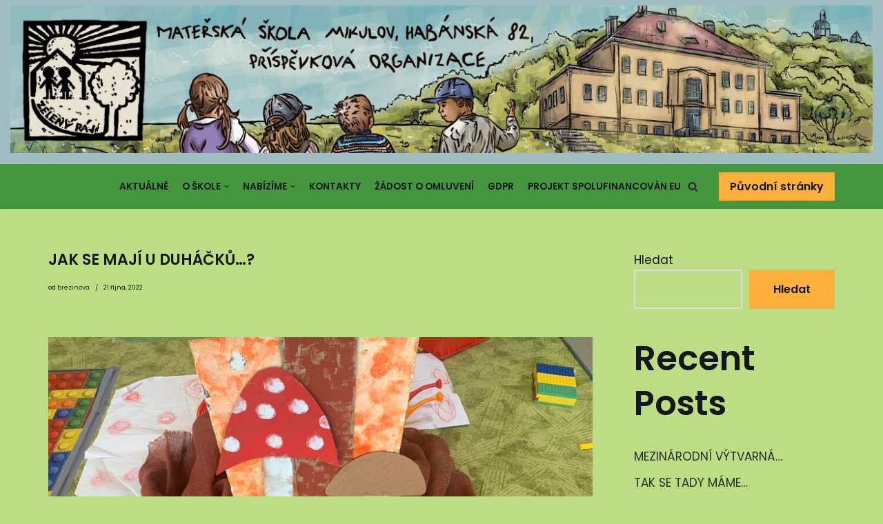

--- FILE ---
content_type: text/html; charset=UTF-8
request_url: https://mshabanska.cz/aktualne/jak-se-maji-u-duhacku-2/
body_size: 9076
content:
<!DOCTYPE html>
<html lang="cs">

<head>
	
	<meta charset="UTF-8">
	<meta name="viewport" content="width=device-width, initial-scale=1, minimum-scale=1">
	<link rel="profile" href="http://gmpg.org/xfn/11">
			<link rel="pingback" href="https://mshabanska.cz/xmlrpc.php">
		<title>JAK SE MAJÍ U DUHÁČKŮ…? &#8211; MŠ Habánská</title>
<meta name='robots' content='max-image-preview:large' />
<link rel='dns-prefetch' href='//fonts.googleapis.com' />
<link rel='dns-prefetch' href='//s.w.org' />
<link rel="alternate" type="application/rss+xml" title="MŠ Habánská &raquo; RSS zdroj" href="https://mshabanska.cz/feed/" />
<link rel="alternate" type="application/rss+xml" title="MŠ Habánská &raquo; RSS komentářů" href="https://mshabanska.cz/comments/feed/" />
<link rel="alternate" type="application/rss+xml" title="MŠ Habánská &raquo; RSS komentářů pro JAK SE MAJÍ U DUHÁČKŮ…?" href="https://mshabanska.cz/aktualne/jak-se-maji-u-duhacku-2/feed/" />
		<script type="text/javascript">
			window._wpemojiSettings = {"baseUrl":"https:\/\/s.w.org\/images\/core\/emoji\/13.1.0\/72x72\/","ext":".png","svgUrl":"https:\/\/s.w.org\/images\/core\/emoji\/13.1.0\/svg\/","svgExt":".svg","source":{"concatemoji":"https:\/\/mshabanska.cz\/wp-includes\/js\/wp-emoji-release.min.js?ver=5.8"}};
			!function(e,a,t){var n,r,o,i=a.createElement("canvas"),p=i.getContext&&i.getContext("2d");function s(e,t){var a=String.fromCharCode;p.clearRect(0,0,i.width,i.height),p.fillText(a.apply(this,e),0,0);e=i.toDataURL();return p.clearRect(0,0,i.width,i.height),p.fillText(a.apply(this,t),0,0),e===i.toDataURL()}function c(e){var t=a.createElement("script");t.src=e,t.defer=t.type="text/javascript",a.getElementsByTagName("head")[0].appendChild(t)}for(o=Array("flag","emoji"),t.supports={everything:!0,everythingExceptFlag:!0},r=0;r<o.length;r++)t.supports[o[r]]=function(e){if(!p||!p.fillText)return!1;switch(p.textBaseline="top",p.font="600 32px Arial",e){case"flag":return s([127987,65039,8205,9895,65039],[127987,65039,8203,9895,65039])?!1:!s([55356,56826,55356,56819],[55356,56826,8203,55356,56819])&&!s([55356,57332,56128,56423,56128,56418,56128,56421,56128,56430,56128,56423,56128,56447],[55356,57332,8203,56128,56423,8203,56128,56418,8203,56128,56421,8203,56128,56430,8203,56128,56423,8203,56128,56447]);case"emoji":return!s([10084,65039,8205,55357,56613],[10084,65039,8203,55357,56613])}return!1}(o[r]),t.supports.everything=t.supports.everything&&t.supports[o[r]],"flag"!==o[r]&&(t.supports.everythingExceptFlag=t.supports.everythingExceptFlag&&t.supports[o[r]]);t.supports.everythingExceptFlag=t.supports.everythingExceptFlag&&!t.supports.flag,t.DOMReady=!1,t.readyCallback=function(){t.DOMReady=!0},t.supports.everything||(n=function(){t.readyCallback()},a.addEventListener?(a.addEventListener("DOMContentLoaded",n,!1),e.addEventListener("load",n,!1)):(e.attachEvent("onload",n),a.attachEvent("onreadystatechange",function(){"complete"===a.readyState&&t.readyCallback()})),(n=t.source||{}).concatemoji?c(n.concatemoji):n.wpemoji&&n.twemoji&&(c(n.twemoji),c(n.wpemoji)))}(window,document,window._wpemojiSettings);
		</script>
		<style type="text/css">
img.wp-smiley,
img.emoji {
	display: inline !important;
	border: none !important;
	box-shadow: none !important;
	height: 1em !important;
	width: 1em !important;
	margin: 0 .07em !important;
	vertical-align: -0.1em !important;
	background: none !important;
	padding: 0 !important;
}
</style>
	<link rel='stylesheet' id='wp-block-library-css'  href='https://mshabanska.cz/wp-includes/css/dist/block-library/style.min.css?ver=5.8' type='text/css' media='all' />
<link rel='stylesheet' id='neve-style-css'  href='https://mshabanska.cz/wp-content/themes/neve/style-main-new.min.css?ver=3.1.4' type='text/css' media='all' />
<style id='neve-style-inline-css' type='text/css'>
.nv-meta-list li.meta:not(:last-child):after { content:"/" }
 :root{ --container: 748px;--postWidth:100%; --primaryBtnBg: var(--nv-secondary-accent); --secondaryBtnBg: var(--nv-primary-accent); --primaryBtnHoverBg: var(--nv-secondary-accent); --secondaryBtnHoverBg: var(--nv-primary-accent); --primaryBtnColor: var(--nv-text-color); --secondaryBtnColor: var(--nv-text-dark-bg); --primaryBtnHoverColor: var(--nv-text-color); --secondaryBtnHoverColor: var(--nv-text-dark-bg);--primaryBtnBorderRadius:0;--secondaryBtnBorderRadius:0;--btnPadding:16px 35px;--primaryBtnPadding:16px 35px;--secondaryBtnPadding:16px 35px; --btnFs: 14px; --btnLineHeight: 1.6em; --bodyFontFamily: Poppins; --bodyFontSize: 15px; --bodyLineHeight: 1.6em; --bodyLetterSpacing: 0px; --bodyFontWeight: 400; --bodyTextTransform: none; --headingsFontFamily: Poppins; --h1FontSize: 39px; --h1FontWeight: 600; --h1LineHeight: 1.2em; --h1LetterSpacing: 0px; --h1TextTransform: none; --h2FontSize: 30px; --h2FontWeight: 600; --h2LineHeight: 1.3em; --h2LetterSpacing: 0px; --h2TextTransform: none; --h3FontSize: 20px; --h3FontWeight: 600; --h3LineHeight: 1.3em; --h3LetterSpacing: 0px; --h3TextTransform: none; --h4FontSize: 16px; --h4FontWeight: 600; --h4LineHeight: 1.3em; --h4LetterSpacing: 0px; --h4TextTransform: none; --h5FontSize: 14px; --h5FontWeight: 600; --h5LineHeight: 1.3em; --h5LetterSpacing: 0px; --h5TextTransform: none; --h6FontSize: 14px; --h6FontWeight: 600; --h6LineHeight: 1.3em; --h6LetterSpacing: 0px; --h6TextTransform: none;--formFieldBorderWidth:2px;--formFieldBorderRadius:3px; --formFieldBgColor: var(--nv-site-bg); --formFieldBorderColor: #dddddd; --formFieldColor: var(--nv-text-color);--formFieldPadding:10px 12px; } .has-neve-button-color-color{ color: var(--nv-secondary-accent)!important; } .has-neve-button-color-background-color{ background-color: var(--nv-secondary-accent)!important; } .single-post-container .alignfull > [class*="__inner-container"], .single-post-container .alignwide > [class*="__inner-container"]{ max-width:718px } .nv-meta-list{ --avatarSize: 20px; } .single .nv-meta-list{ --avatarSize: 20px; } .nv-post-cover{ --height: 250px;--padding:40px 15px;--justify: flex-start; --textAlign: left; --vAlign: center; } .nv-post-cover .nv-title-meta-wrap, .nv-page-title-wrap, .entry-header{ --textAlign: left; } .nv-is-boxed.nv-title-meta-wrap{ --padding:40px 15px; --bgColor: var(--nv-dark-bg); } .nv-overlay{ --opacity: 50; --blendMode: normal; } .nv-is-boxed.nv-comments-wrap{ --padding:20px; } .nv-is-boxed.comment-respond{ --padding:20px; } .global-styled{ --bgColor: var(--nv-site-bg); } .header-top{ --rowBWidth:0px; --rowBColor: var(--nv-light-bg); --color: var(--nv-text-color); --overlayColor: #819cff;--bgImage:none;--bgPosition:50% 50%;;--bgOverlayOpacity:0.5; } .header-main{ --rowBColor: var(--nv-light-bg); --color: var(--nv-text-color); --bgColor: #45943e; } .header-bottom{ --rowBColor: var(--nv-light-bg); --color: var(--nv-text-color); --bgColor: var(--nv-site-bg); } .header-menu-sidebar-bg{ --justify: flex-start; --textAlign: left;--flexG: 1; --color: var(--nv-text-color); --bgColor: var(--nv-site-bg); } .header-menu-sidebar{ width: 360px; } .builder-item--nav-icon,.header-menu-sidebar .close-sidebar-panel .navbar-toggle{ --color: var(--nv-text-color);--borderRadius:3px;--borderWidth:0; } .builder-item--nav-icon{ --padding:10px 15px 10px 15px;;--margin:0; } .builder-item--primary-menu{ --color: var(--nv-text-color); --hoverColor: var(--nv-secondary-accent); --activeColor: var(--nv-text-color); --spacing: 20px; --height: 25px;--padding:0;--margin:0; --fontSize: 1em; --lineHeight: 1.6em; --letterSpacing: 0px; --fontWeight: 600; --textTransform: uppercase; --iconSize: 1em; } .hfg-is-group.has-primary-menu .inherit-ff{ --inheritedFW: 600; } .builder-item--button_base{ --padding:8px 12px;--margin:0; } .builder-item--custom_html{ --padding:0;--margin:0; --fontSize: 1em; --lineHeight: 1.6; --letterSpacing: 0px; --fontWeight: 500; --textTransform: none; --iconSize: 1em; --textAlign: left;--justify: flex-start; } .builder-item--header_search{ --height: 45px;--formFieldBorderWidth:2px;--formFieldBorderRadius:2px; --formFieldBorderColor: var(--nv-primary-accent); --formFieldColor: var(--nv-primary-accent);--padding:0;--margin:0; } .builder-item--header_search_responsive{ --iconSize: 15px; --color: var(--nv-primary-accent); --hoverColor: var(--nv-dark-bg); --formFieldFontSize: 14px;--formFieldBorderWidth:1px;--formFieldBorderRadius:2px; --formFieldBorderColor: var(--nv-primary-accent); --formFieldColor: var(--nv-primary-accent); --height: 40px;--padding:0 10px;--margin:0; } .footer-top-inner .row{ grid-template-columns:1fr 1fr 1fr; --vAlign: flex-start; } .footer-top{ --rowBColor: var(--nv-light-bg); --color: var(--nv-text-color); --bgColor: var(--nv-site-bg); } .footer-bottom-inner .row{ grid-template-columns:1fr 1fr 1fr; --vAlign: flex-start; } .footer-bottom{ --rowBColor: var(--nv-light-bg); --color: var(--nv-primary-accent); --bgColor: var(--nv-site-bg); } .item--inner.builder-item--footer_copyright{ --color: var(--nv-primary-accent); } .builder-item--footer_copyright{ --padding:0;--margin:0; --fontSize: 1em; --lineHeight: 1.6; --letterSpacing: 0px; --fontWeight: 500; --textTransform: none; --iconSize: 1em; --textAlign: center;--justify: center; } @media(min-width: 576px){ :root{ --container: 992px;--postWidth:100%;--btnPadding:16px 35px;--primaryBtnPadding:16px 35px;--secondaryBtnPadding:16px 35px; --btnFs: 14px; --btnLineHeight: 1.6em; --bodyFontSize: 16px; --bodyLineHeight: 1.6em; --bodyLetterSpacing: 0px; --h1FontSize: 55px; --h1LineHeight: 1.3em; --h1LetterSpacing: 0px; --h2FontSize: 35px; --h2LineHeight: 1.3em; --h2LetterSpacing: 0px; --h3FontSize: 20px; --h3LineHeight: 1.3em; --h3LetterSpacing: 0px; --h4FontSize: 16px; --h4LineHeight: 1.3em; --h4LetterSpacing: 0px; --h5FontSize: 14px; --h5LineHeight: 1.3em; --h5LetterSpacing: 0px; --h6FontSize: 14px; --h6LineHeight: 1.3em; --h6LetterSpacing: 0px; } .single-post-container .alignfull > [class*="__inner-container"], .single-post-container .alignwide > [class*="__inner-container"]{ max-width:962px } .nv-meta-list{ --avatarSize: 20px; } .single .nv-meta-list{ --avatarSize: 20px; } .nv-post-cover{ --height: 320px;--padding:60px 30px;--justify: flex-start; --textAlign: left; --vAlign: center; } .nv-post-cover .nv-title-meta-wrap, .nv-page-title-wrap, .entry-header{ --textAlign: left; } .nv-is-boxed.nv-title-meta-wrap{ --padding:60px 30px; } .nv-is-boxed.nv-comments-wrap{ --padding:30px; } .nv-is-boxed.comment-respond{ --padding:30px; } .header-top{ --rowBWidth:0px; } .header-menu-sidebar-bg{ --justify: flex-start; --textAlign: left;--flexG: 1; } .header-menu-sidebar{ width: 360px; } .builder-item--nav-icon{ --padding:10px 15px;--margin:0; } .builder-item--primary-menu{ --spacing: 20px; --height: 25px;--padding:0;--margin:0; --fontSize: 1em; --lineHeight: 1.6em; --letterSpacing: 0px; --iconSize: 1em; } .builder-item--button_base{ --padding:8px 12px;--margin:0; } .builder-item--custom_html{ --padding:0;--margin:0; --fontSize: 1em; --lineHeight: 1.6; --letterSpacing: 0px; --iconSize: 1em; --textAlign: left;--justify: flex-start; } .builder-item--header_search{ --height: 40px;--formFieldBorderWidth:1px;--formFieldBorderRadius:2px;--padding:0;--margin:0; } .builder-item--header_search_responsive{ --formFieldFontSize: 14px;--formFieldBorderWidth:1px;--formFieldBorderRadius:2px; --height: 40px;--padding:0 10px;--margin:0; } .builder-item--footer_copyright{ --padding:0;--margin:0; --fontSize: 1em; --lineHeight: 1.6; --letterSpacing: 0px; --iconSize: 1em; --textAlign: center;--justify: center; } }@media(min-width: 960px){ :root{ --container: 1170px;--postWidth:100%;--btnPadding:16px 35px;--primaryBtnPadding:16px 35px;--secondaryBtnPadding:16px 35px; --btnFs: 16px; --btnLineHeight: 1.6em; --bodyFontSize: 17px; --bodyLineHeight: 1.7em; --bodyLetterSpacing: 0px; --h1FontSize: 70px; --h1LineHeight: 1.3em; --h1LetterSpacing: 0px; --h2FontSize: 50px; --h2LineHeight: 1.3em; --h2LetterSpacing: 0px; --h3FontSize: 24px; --h3LineHeight: 1.3em; --h3LetterSpacing: 0px; --h4FontSize: 20px; --h4LineHeight: 1.3em; --h4LetterSpacing: 0px; --h5FontSize: 16px; --h5LineHeight: 1.3em; --h5LetterSpacing: 0px; --h6FontSize: 16px; --h6LineHeight: 1.3em; --h6LetterSpacing: 0px; } body:not(.single):not(.archive):not(.blog):not(.search):not(.error404) .neve-main > .container .col, body.post-type-archive-course .neve-main > .container .col, body.post-type-archive-llms_membership .neve-main > .container .col{ max-width: 100%; } body:not(.single):not(.archive):not(.blog):not(.search):not(.error404) .nv-sidebar-wrap, body.post-type-archive-course .nv-sidebar-wrap, body.post-type-archive-llms_membership .nv-sidebar-wrap{ max-width: 0%; } .neve-main > .archive-container .nv-index-posts.col{ max-width: 100%; } .neve-main > .archive-container .nv-sidebar-wrap{ max-width: 0%; } .neve-main > .single-post-container .nv-single-post-wrap.col{ max-width: 70%; } .single-post-container .alignfull > [class*="__inner-container"], .single-post-container .alignwide > [class*="__inner-container"]{ max-width:789px } .container-fluid.single-post-container .alignfull > [class*="__inner-container"], .container-fluid.single-post-container .alignwide > [class*="__inner-container"]{ max-width:calc(70% + 15px) } .neve-main > .single-post-container .nv-sidebar-wrap{ max-width: 30%; } .nv-meta-list{ --avatarSize: 20px; } .single .nv-meta-list{ --avatarSize: 20px; } .single h1.entry-title{ --fontSize: 22px; } .single .nv-meta-list li{ --fontSize: 9px; --lineHeight: 0.5em; } .nv-post-cover{ --height: 400px;--padding:60px 40px;--justify: flex-start; --textAlign: left; --vAlign: center; } .nv-post-cover .nv-title-meta-wrap, .nv-page-title-wrap, .entry-header{ --textAlign: left; } .nv-is-boxed.nv-title-meta-wrap{ --padding:60px 40px; } .nv-is-boxed.nv-comments-wrap{ --padding:40px; } .nv-is-boxed.comment-respond{ --padding:40px; } .header-top{ --rowBWidth:0px; } .header-menu-sidebar-bg{ --justify: flex-start; --textAlign: left;--flexG: 1; } .header-menu-sidebar{ width: 360px; } .builder-item--nav-icon{ --padding:10px 15px;--margin:0; } .builder-item--primary-menu{ --spacing: 20px; --height: 25px;--padding:0;--margin:0; --fontSize: 0.8em; --lineHeight: 1.6em; --letterSpacing: 0px; --iconSize: 0.8em; } .builder-item--button_base{ --padding:8px 16px;--margin:0; } .builder-item--custom_html{ --padding:0;--margin:0; --fontSize: 1em; --lineHeight: 1.6; --letterSpacing: 0px; --iconSize: 1em; --textAlign: left;--justify: flex-start; } .builder-item--header_search{ --height: 40px;--formFieldBorderWidth:1px;--formFieldBorderRadius:2px;--padding:0;--margin:0; } .builder-item--header_search_responsive{ --formFieldFontSize: 27px;--formFieldBorderWidth:4px;--formFieldBorderRadius:2px; --height: 58px;--padding:0 10px;--margin:0; } .builder-item--footer_copyright{ --padding:0;--margin:0; --fontSize: 1em; --lineHeight: 1.6; --letterSpacing: 0px; --iconSize: 1em; --textAlign: center;--justify: center; } }:root{--nv-primary-accent:#2b2b2b;--nv-secondary-accent:#fcaf3b;--nv-site-bg:#bcdd84;--nv-light-bg:#ededed;--nv-dark-bg:#14171c;--nv-text-color:#14171c;--nv-text-dark-bg:#ffffff;--nv-c-1:#77b978;--nv-c-2:#f37262;--nv-fallback-ff:Arial, Helvetica, sans-serif;}
</style>
<link rel='stylesheet' id='neve-google-font-poppins-css'  href='//fonts.googleapis.com/css?family=Poppins%3A400%2C600%2C500&#038;display=swap&#038;subset=latin-ext&#038;ver=3.1.4' type='text/css' media='all' />
<link rel="https://api.w.org/" href="https://mshabanska.cz/wp-json/" /><link rel="alternate" type="application/json" href="https://mshabanska.cz/wp-json/wp/v2/posts/4684" /><link rel="EditURI" type="application/rsd+xml" title="RSD" href="https://mshabanska.cz/xmlrpc.php?rsd" />
<link rel="wlwmanifest" type="application/wlwmanifest+xml" href="https://mshabanska.cz/wp-includes/wlwmanifest.xml" /> 
<meta name="generator" content="WordPress 5.8" />
<link rel="canonical" href="https://mshabanska.cz/aktualne/jak-se-maji-u-duhacku-2/" />
<link rel='shortlink' href='https://mshabanska.cz/?p=4684' />
<link rel="alternate" type="application/json+oembed" href="https://mshabanska.cz/wp-json/oembed/1.0/embed?url=https%3A%2F%2Fmshabanska.cz%2Faktualne%2Fjak-se-maji-u-duhacku-2%2F" />
<link rel="alternate" type="text/xml+oembed" href="https://mshabanska.cz/wp-json/oembed/1.0/embed?url=https%3A%2F%2Fmshabanska.cz%2Faktualne%2Fjak-se-maji-u-duhacku-2%2F&#038;format=xml" />
<link rel="icon" href="https://mshabanska.cz/wp-content/uploads/2022/02/logoMS.png" sizes="32x32" />
<link rel="icon" href="https://mshabanska.cz/wp-content/uploads/2022/02/logoMS.png" sizes="192x192" />
<link rel="apple-touch-icon" href="https://mshabanska.cz/wp-content/uploads/2022/02/logoMS.png" />
<meta name="msapplication-TileImage" content="https://mshabanska.cz/wp-content/uploads/2022/02/logoMS.png" />

	</head>

<body  class="post-template-default single single-post postid-4684 single-format-standard wp-custom-logo  nv-blog-default nv-sidebar-right menu_sidebar_slide_left" id="neve_body"  >
<div class="wrapper">
	
	<header class="header" role="banner" next-page-hide>
		<a class="neve-skip-link show-on-focus" href="#content" >
			Přeskočit na obsah		</a>
		<div id="header-grid"  class="hfg_header site-header">
	<div class="header--row header-top hide-on-mobile hide-on-tablet layout-fullwidth header--row"
	data-row-id="top" data-show-on="desktop">

	<div
		class="header--row-inner header-top-inner">
		<div class="container">
			<div
				class="row row--wrapper"
				data-section="hfg_header_layout_top" >
				<div class="hfg-slot left"><div class="builder-item desktop-left"><div class="item--inner builder-item--custom_html"
		data-section="custom_html"
		data-item-id="custom_html">
	<div class="nv-html-content"> 	<p><img class="wp-image size-full alignnone" src="https://mshabanska.cz/wp-content/uploads/2022/02/Skolka-scaled.jpeg" alt="" width="2560" height="438" /></p>
</div>
	</div>

</div></div><div class="hfg-slot right"></div>							</div>
		</div>
	</div>
</div>


<nav class="header--row header-main hide-on-mobile hide-on-tablet layout-full-contained nv-navbar header--row"
	data-row-id="main" data-show-on="desktop">

	<div
		class="header--row-inner header-main-inner">
		<div class="container">
			<div
				class="row row--wrapper"
				data-section="hfg_header_layout_main" >
				<div class="hfg-slot left"></div><div class="hfg-slot right"><div class="builder-item has-nav hfg-is-group has-primary-menu"><div class="item--inner builder-item--primary-menu has_menu"
		data-section="header_menu_primary"
		data-item-id="primary-menu">
	<div class="nv-nav-wrap">
	<div role="navigation" class="style-plain nav-menu-primary"
			aria-label="Hlavní menu">

		<ul id="nv-primary-navigation-main" class="primary-menu-ul nav-ul"><li id="menu-item-52" class="menu-item menu-item-type-taxonomy menu-item-object-category current-post-ancestor current-menu-parent current-post-parent menu-item-52"><a href="https://mshabanska.cz/category/aktualne/">Aktuálně</a></li>
<li id="menu-item-105" class="menu-item menu-item-type-post_type menu-item-object-page menu-item-has-children menu-item-105"><a href="https://mshabanska.cz/o-skole/"><span class="menu-item-title-wrap dd-title">O škole</span><div  class="caret-wrap 2"><span class="caret"><svg xmlns="http://www.w3.org/2000/svg" viewBox="0 0 448 512"><path d="M207.029 381.476L12.686 187.132c-9.373-9.373-9.373-24.569 0-33.941l22.667-22.667c9.357-9.357 24.522-9.375 33.901-.04L224 284.505l154.745-154.021c9.379-9.335 24.544-9.317 33.901.04l22.667 22.667c9.373 9.373 9.373 24.569 0 33.941L240.971 381.476c-9.373 9.372-24.569 9.372-33.942 0z"/></svg></span></div></a>
<ul class="sub-menu">
	<li id="menu-item-147" class="menu-item menu-item-type-post_type menu-item-object-page menu-item-has-children menu-item-147"><a href="https://mshabanska.cz/skolni-vzdelavaci-program-2/"><span class="menu-item-title-wrap dd-title">Školní vzdělávací program</span><div  class="caret-wrap 3"><span class="caret"><svg xmlns="http://www.w3.org/2000/svg" viewBox="0 0 448 512"><path d="M207.029 381.476L12.686 187.132c-9.373-9.373-9.373-24.569 0-33.941l22.667-22.667c9.357-9.357 24.522-9.375 33.901-.04L224 284.505l154.745-154.021c9.379-9.335 24.544-9.317 33.901.04l22.667 22.667c9.373 9.373 9.373 24.569 0 33.941L240.971 381.476c-9.373 9.372-24.569 9.372-33.942 0z"/></svg></span></div></a>
	<ul class="sub-menu">
		<li id="menu-item-146" class="menu-item menu-item-type-post_type menu-item-object-page menu-item-146"><a href="https://mshabanska.cz/skolni-vzdelavaci-program/">ŠVP</a></li>
		<li id="menu-item-145" class="menu-item menu-item-type-post_type menu-item-object-page menu-item-145"><a href="https://mshabanska.cz/priloha-svp/">Příloha ŠVP</a></li>
	</ul>
</li>
	<li id="menu-item-169" class="menu-item menu-item-type-post_type menu-item-object-page menu-item-169"><a href="https://mshabanska.cz/skolni-rad/">Školní řád</a></li>
	<li id="menu-item-187" class="menu-item menu-item-type-post_type menu-item-object-page menu-item-187"><a href="https://mshabanska.cz/organizace-dne/">Organizace dne</a></li>
	<li id="menu-item-184" class="menu-item menu-item-type-post_type menu-item-object-page menu-item-184"><a href="https://mshabanska.cz/stravne/">Stravné</a></li>
	<li id="menu-item-185" class="menu-item menu-item-type-post_type menu-item-object-page menu-item-185"><a href="https://mshabanska.cz/skolne/">Školné</a></li>
	<li id="menu-item-186" class="menu-item menu-item-type-post_type menu-item-object-page menu-item-186"><a href="https://mshabanska.cz/vyrocni-zprava-o-cinnosti-skoly-2020-2021/">Výroční zpráva o činnosti školy 2020/2021</a></li>
	<li id="menu-item-183" class="menu-item menu-item-type-post_type menu-item-object-page menu-item-183"><a href="https://mshabanska.cz/vlastni-hodnoceni-skoly-2020-2021/">Vlastní hodnocení školy 2020/2021</a></li>
</ul>
</li>
<li id="menu-item-207" class="menu-item menu-item-type-post_type menu-item-object-page menu-item-has-children menu-item-207"><a href="https://mshabanska.cz/nabizime/"><span class="menu-item-title-wrap dd-title">Nabízíme</span><div  class="caret-wrap 12"><span class="caret"><svg xmlns="http://www.w3.org/2000/svg" viewBox="0 0 448 512"><path d="M207.029 381.476L12.686 187.132c-9.373-9.373-9.373-24.569 0-33.941l22.667-22.667c9.357-9.357 24.522-9.375 33.901-.04L224 284.505l154.745-154.021c9.379-9.335 24.544-9.317 33.901.04l22.667 22.667c9.373 9.373 9.373 24.569 0 33.941L240.971 381.476c-9.373 9.372-24.569 9.372-33.942 0z"/></svg></span></div></a>
<ul class="sub-menu">
	<li id="menu-item-215" class="menu-item menu-item-type-post_type menu-item-object-page menu-item-215"><a href="https://mshabanska.cz/jidelnicek/">Jídelníček</a></li>
	<li id="menu-item-206" class="menu-item menu-item-type-post_type menu-item-object-page menu-item-has-children menu-item-206"><a href="https://mshabanska.cz/skolni-casopis-myspulinek/"><span class="menu-item-title-wrap dd-title">Školní časopis</span><div  class="caret-wrap 14"><span class="caret"><svg xmlns="http://www.w3.org/2000/svg" viewBox="0 0 448 512"><path d="M207.029 381.476L12.686 187.132c-9.373-9.373-9.373-24.569 0-33.941l22.667-22.667c9.357-9.357 24.522-9.375 33.901-.04L224 284.505l154.745-154.021c9.379-9.335 24.544-9.317 33.901.04l22.667 22.667c9.373 9.373 9.373 24.569 0 33.941L240.971 381.476c-9.373 9.372-24.569 9.372-33.942 0z"/></svg></span></div></a>
	<ul class="sub-menu">
		<li id="menu-item-271" class="menu-item menu-item-type-post_type menu-item-object-page menu-item-has-children menu-item-271"><a href="https://mshabanska.cz/starsi-rocniky-casopisu/"><span class="menu-item-title-wrap dd-title">Starší ročníky časopisu</span><div  class="caret-wrap 15"><span class="caret"><svg xmlns="http://www.w3.org/2000/svg" viewBox="0 0 448 512"><path d="M207.029 381.476L12.686 187.132c-9.373-9.373-9.373-24.569 0-33.941l22.667-22.667c9.357-9.357 24.522-9.375 33.901-.04L224 284.505l154.745-154.021c9.379-9.335 24.544-9.317 33.901.04l22.667 22.667c9.373 9.373 9.373 24.569 0 33.941L240.971 381.476c-9.373 9.372-24.569 9.372-33.942 0z"/></svg></span></div></a>
		<ul class="sub-menu">
			<li id="menu-item-403" class="menu-item menu-item-type-post_type menu-item-object-page menu-item-403"><a href="https://mshabanska.cz/rocnik-2020-2021/">Ročník 2020/2021</a></li>
			<li id="menu-item-402" class="menu-item menu-item-type-post_type menu-item-object-page menu-item-402"><a href="https://mshabanska.cz/rocnik-2019-2020/">Ročník 2019/2020</a></li>
			<li id="menu-item-270" class="menu-item menu-item-type-post_type menu-item-object-page menu-item-270"><a href="https://mshabanska.cz/rocnik-2018-2019/">Ročník 2018/2019</a></li>
		</ul>
</li>
	</ul>
</li>
	<li id="menu-item-214" class="menu-item menu-item-type-post_type menu-item-object-page menu-item-214"><a href="https://mshabanska.cz/dalsi-aktivity/">Další aktivity</a></li>
</ul>
</li>
<li id="menu-item-119" class="menu-item menu-item-type-post_type menu-item-object-page menu-item-119"><a href="https://mshabanska.cz/kontakty/">Kontakty</a></li>
<li id="menu-item-114" class="menu-item menu-item-type-post_type menu-item-object-page menu-item-114"><a href="https://mshabanska.cz/zadost-o-omluveni/">Žádost o omluvení</a></li>
<li id="menu-item-104" class="menu-item menu-item-type-post_type menu-item-object-page menu-item-104"><a href="https://mshabanska.cz/gdpr/">GDPR</a></li>
<li id="menu-item-110" class="menu-item menu-item-type-post_type menu-item-object-page menu-item-110"><a href="https://mshabanska.cz/projekt-spolufinancovan-eu/">Projekt spolufinancován EU</a></li>
</ul>	</div>
</div>

	</div>

<div class="item--inner builder-item--header_search_responsive"
		data-section="header_search_responsive"
		data-item-id="header_search_responsive">
	<div class="nv-search-icon-component" >
	<div  class="menu-item-nav-search canvas">
		<a aria-label="Hledat" href="#" role="button" class="nv-icon nv-search" >
				<svg width="15" height="15" viewBox="0 0 1792 1792" xmlns="http://www.w3.org/2000/svg"><path d="M1216 832q0-185-131.5-316.5t-316.5-131.5-316.5 131.5-131.5 316.5 131.5 316.5 316.5 131.5 316.5-131.5 131.5-316.5zm512 832q0 52-38 90t-90 38q-54 0-90-38l-343-342q-179 124-399 124-143 0-273.5-55.5t-225-150-150-225-55.5-273.5 55.5-273.5 150-225 225-150 273.5-55.5 273.5 55.5 225 150 150 225 55.5 273.5q0 220-124 399l343 343q37 37 37 90z"/></svg>
			</a>		<div class="nv-nav-search" aria-label="search">
			<div class="form-wrap container responsive-search">
				
<form role="search"
	method="get"
	class="search-form"
	action="https://mshabanska.cz/">
	<label>
		<span class="screen-reader-text">Vyhledat ...</span>
	</label>
	<input type="search"
		class="search-field"
		aria-label="Hledat"
		placeholder="Vyhledat ..."
		value=""
		name="s"/>
	<button type="submit"
			class="search-submit"
			aria-label="Hledat">
		<span class="nv-search-icon-wrap">
			<div role="button" class="nv-icon nv-search" >
				<svg width="15" height="15" viewBox="0 0 1792 1792" xmlns="http://www.w3.org/2000/svg"><path d="M1216 832q0-185-131.5-316.5t-316.5-131.5-316.5 131.5-131.5 316.5 131.5 316.5 316.5 131.5 316.5-131.5 131.5-316.5zm512 832q0 52-38 90t-90 38q-54 0-90-38l-343-342q-179 124-399 124-143 0-273.5-55.5t-225-150-150-225-55.5-273.5 55.5-273.5 150-225 225-150 273.5-55.5 273.5 55.5 225 150 150 225 55.5 273.5q0 220-124 399l343 343q37 37 37 90z"/></svg>
			</div>		</span>
	</button>
	</form>
			</div>
							<div class="close-container container responsive-search">
					<button  class="close-responsive-search" aria-label="Zavřít"
												>
						<svg width="50" height="50" viewBox="0 0 20 20" fill="#555555"><path d="M14.95 6.46L11.41 10l3.54 3.54l-1.41 1.41L10 11.42l-3.53 3.53l-1.42-1.42L8.58 10L5.05 6.47l1.42-1.42L10 8.58l3.54-3.53z"/><rect/></svg>
					</button>
				</div>
					</div>
	</div>
</div>
	</div>

<div class="item--inner builder-item--button_base"
		data-section="header_button"
		data-item-id="button_base">
	<div class="component-wrap"><a href="https://mshabanska.cz/DO2021/index.html" class="button button-primary">Původní stránky</a></div>	</div>

</div></div>							</div>
		</div>
	</div>
</nav>

<div class="header--row header-top hide-on-desktop layout-fullwidth header--row"
	data-row-id="top" data-show-on="mobile">

	<div
		class="header--row-inner header-top-inner">
		<div class="container">
			<div
				class="row row--wrapper"
				data-section="hfg_header_layout_top" >
				<div class="hfg-slot left"><div class="builder-item tablet-left mobile-left"><div class="item--inner builder-item--custom_html"
		data-section="custom_html"
		data-item-id="custom_html">
	<div class="nv-html-content"> 	<p><img class="wp-image size-full alignnone" src="https://mshabanska.cz/wp-content/uploads/2022/02/Skolka-scaled.jpeg" alt="" width="2560" height="438" /></p>
</div>
	</div>

</div></div><div class="hfg-slot right"></div>							</div>
		</div>
	</div>
</div>


<nav class="header--row header-main hide-on-desktop layout-full-contained nv-navbar header--row"
	data-row-id="main" data-show-on="mobile">

	<div
		class="header--row-inner header-main-inner">
		<div class="container">
			<div
				class="row row--wrapper"
				data-section="hfg_header_layout_main" >
				<div class="hfg-slot left"></div><div class="hfg-slot right"><div class="builder-item tablet-left mobile-left hfg-is-group"><div class="item--inner builder-item--nav-icon"
		data-section="header_menu_icon"
		data-item-id="nav-icon">
	<div class="menu-mobile-toggle item-button navbar-toggle-wrapper">
	<button type="button" class="navbar-toggle"
			value="Navigační menu"
					aria-label="Navigační menu ">
		<span class="nav-toggle-label">Menu</span>		<span class="bars">
			<span class="icon-bar"></span>
			<span class="icon-bar"></span>
			<span class="icon-bar"></span>
		</span>
		<span class="screen-reader-text">Navigační menu</span>
	</button>
</div> <!--.navbar-toggle-wrapper-->


	</div>

<div class="item--inner builder-item--button_base"
		data-section="header_button"
		data-item-id="button_base">
	<div class="component-wrap"><a href="https://mshabanska.cz/DO2021/index.html" class="button button-primary">Původní stránky</a></div>	</div>

</div></div>							</div>
		</div>
	</div>
</nav>

<div
		id="header-menu-sidebar" class="header-menu-sidebar menu-sidebar-panel slide_left"
		data-row-id="sidebar">
	<div id="header-menu-sidebar-bg" class="header-menu-sidebar-bg">
		<div class="close-sidebar-panel navbar-toggle-wrapper">
			<button type="button" class="navbar-toggle active" 					value="Navigační menu"
					aria-label="Navigační menu ">
				<span class="bars">
					<span class="icon-bar"></span>
					<span class="icon-bar"></span>
					<span class="icon-bar"></span>
				</span>
				<span class="screen-reader-text">
				Navigační menu					</span>
			</button>
		</div>
		<div id="header-menu-sidebar-inner" class="header-menu-sidebar-inner ">
						<div class="builder-item desktop-left tablet-left mobile-left"><div class="item--inner builder-item--header_search"
		data-section="header_search"
		data-item-id="header_search">
	<div class="component-wrap search-field">
	<div class="widget widget-search"  style="padding: 0;margin: 8px 2px;"  >
		
<form role="search"
	method="get"
	class="search-form"
	action="https://mshabanska.cz/">
	<label>
		<span class="screen-reader-text">Vyhledat ...</span>
	</label>
	<input type="search"
		class="search-field"
		aria-label="Hledat"
		placeholder="Vyhledat ..."
		value=""
		name="s"/>
	<button type="submit"
			class="search-submit"
			aria-label="Hledat">
		<span class="nv-search-icon-wrap">
			<div role="button" class="nv-icon nv-search" >
				<svg width="15" height="15" viewBox="0 0 1792 1792" xmlns="http://www.w3.org/2000/svg"><path d="M1216 832q0-185-131.5-316.5t-316.5-131.5-316.5 131.5-131.5 316.5 131.5 316.5 316.5 131.5 316.5-131.5 131.5-316.5zm512 832q0 52-38 90t-90 38q-54 0-90-38l-343-342q-179 124-399 124-143 0-273.5-55.5t-225-150-150-225-55.5-273.5 55.5-273.5 150-225 225-150 273.5-55.5 273.5 55.5 225 150 150 225 55.5 273.5q0 220-124 399l343 343q37 37 37 90z"/></svg>
			</div>		</span>
	</button>
	</form>
	</div>
</div>
	</div>

</div><div class="builder-item has-nav"><div class="item--inner builder-item--primary-menu has_menu"
		data-section="header_menu_primary"
		data-item-id="primary-menu">
	<div class="nv-nav-wrap">
	<div role="navigation" class="style-plain nav-menu-primary"
			aria-label="Hlavní menu">

		<ul id="nv-primary-navigation-sidebar" class="primary-menu-ul nav-ul"><li class="menu-item menu-item-type-taxonomy menu-item-object-category current-post-ancestor current-menu-parent current-post-parent menu-item-52"><a href="https://mshabanska.cz/category/aktualne/">Aktuálně</a></li>
<li class="menu-item menu-item-type-post_type menu-item-object-page menu-item-has-children menu-item-105"><a href="https://mshabanska.cz/o-skole/"><span class="menu-item-title-wrap dd-title">O škole</span><div tabindex="0" class="caret-wrap 2"><span class="caret"><svg xmlns="http://www.w3.org/2000/svg" viewBox="0 0 448 512"><path d="M207.029 381.476L12.686 187.132c-9.373-9.373-9.373-24.569 0-33.941l22.667-22.667c9.357-9.357 24.522-9.375 33.901-.04L224 284.505l154.745-154.021c9.379-9.335 24.544-9.317 33.901.04l22.667 22.667c9.373 9.373 9.373 24.569 0 33.941L240.971 381.476c-9.373 9.372-24.569 9.372-33.942 0z"/></svg></span></div></a>
<ul class="sub-menu">
	<li class="menu-item menu-item-type-post_type menu-item-object-page menu-item-has-children menu-item-147"><a href="https://mshabanska.cz/skolni-vzdelavaci-program-2/"><span class="menu-item-title-wrap dd-title">Školní vzdělávací program</span><div tabindex="0" class="caret-wrap 3"><span class="caret"><svg xmlns="http://www.w3.org/2000/svg" viewBox="0 0 448 512"><path d="M207.029 381.476L12.686 187.132c-9.373-9.373-9.373-24.569 0-33.941l22.667-22.667c9.357-9.357 24.522-9.375 33.901-.04L224 284.505l154.745-154.021c9.379-9.335 24.544-9.317 33.901.04l22.667 22.667c9.373 9.373 9.373 24.569 0 33.941L240.971 381.476c-9.373 9.372-24.569 9.372-33.942 0z"/></svg></span></div></a>
	<ul class="sub-menu">
		<li class="menu-item menu-item-type-post_type menu-item-object-page menu-item-146"><a href="https://mshabanska.cz/skolni-vzdelavaci-program/">ŠVP</a></li>
		<li class="menu-item menu-item-type-post_type menu-item-object-page menu-item-145"><a href="https://mshabanska.cz/priloha-svp/">Příloha ŠVP</a></li>
	</ul>
</li>
	<li class="menu-item menu-item-type-post_type menu-item-object-page menu-item-169"><a href="https://mshabanska.cz/skolni-rad/">Školní řád</a></li>
	<li class="menu-item menu-item-type-post_type menu-item-object-page menu-item-187"><a href="https://mshabanska.cz/organizace-dne/">Organizace dne</a></li>
	<li class="menu-item menu-item-type-post_type menu-item-object-page menu-item-184"><a href="https://mshabanska.cz/stravne/">Stravné</a></li>
	<li class="menu-item menu-item-type-post_type menu-item-object-page menu-item-185"><a href="https://mshabanska.cz/skolne/">Školné</a></li>
	<li class="menu-item menu-item-type-post_type menu-item-object-page menu-item-186"><a href="https://mshabanska.cz/vyrocni-zprava-o-cinnosti-skoly-2020-2021/">Výroční zpráva o činnosti školy 2020/2021</a></li>
	<li class="menu-item menu-item-type-post_type menu-item-object-page menu-item-183"><a href="https://mshabanska.cz/vlastni-hodnoceni-skoly-2020-2021/">Vlastní hodnocení školy 2020/2021</a></li>
</ul>
</li>
<li class="menu-item menu-item-type-post_type menu-item-object-page menu-item-has-children menu-item-207"><a href="https://mshabanska.cz/nabizime/"><span class="menu-item-title-wrap dd-title">Nabízíme</span><div tabindex="0" class="caret-wrap 12"><span class="caret"><svg xmlns="http://www.w3.org/2000/svg" viewBox="0 0 448 512"><path d="M207.029 381.476L12.686 187.132c-9.373-9.373-9.373-24.569 0-33.941l22.667-22.667c9.357-9.357 24.522-9.375 33.901-.04L224 284.505l154.745-154.021c9.379-9.335 24.544-9.317 33.901.04l22.667 22.667c9.373 9.373 9.373 24.569 0 33.941L240.971 381.476c-9.373 9.372-24.569 9.372-33.942 0z"/></svg></span></div></a>
<ul class="sub-menu">
	<li class="menu-item menu-item-type-post_type menu-item-object-page menu-item-215"><a href="https://mshabanska.cz/jidelnicek/">Jídelníček</a></li>
	<li class="menu-item menu-item-type-post_type menu-item-object-page menu-item-has-children menu-item-206"><a href="https://mshabanska.cz/skolni-casopis-myspulinek/"><span class="menu-item-title-wrap dd-title">Školní časopis</span><div tabindex="0" class="caret-wrap 14"><span class="caret"><svg xmlns="http://www.w3.org/2000/svg" viewBox="0 0 448 512"><path d="M207.029 381.476L12.686 187.132c-9.373-9.373-9.373-24.569 0-33.941l22.667-22.667c9.357-9.357 24.522-9.375 33.901-.04L224 284.505l154.745-154.021c9.379-9.335 24.544-9.317 33.901.04l22.667 22.667c9.373 9.373 9.373 24.569 0 33.941L240.971 381.476c-9.373 9.372-24.569 9.372-33.942 0z"/></svg></span></div></a>
	<ul class="sub-menu">
		<li class="menu-item menu-item-type-post_type menu-item-object-page menu-item-has-children menu-item-271"><a href="https://mshabanska.cz/starsi-rocniky-casopisu/"><span class="menu-item-title-wrap dd-title">Starší ročníky časopisu</span><div tabindex="0" class="caret-wrap 15"><span class="caret"><svg xmlns="http://www.w3.org/2000/svg" viewBox="0 0 448 512"><path d="M207.029 381.476L12.686 187.132c-9.373-9.373-9.373-24.569 0-33.941l22.667-22.667c9.357-9.357 24.522-9.375 33.901-.04L224 284.505l154.745-154.021c9.379-9.335 24.544-9.317 33.901.04l22.667 22.667c9.373 9.373 9.373 24.569 0 33.941L240.971 381.476c-9.373 9.372-24.569 9.372-33.942 0z"/></svg></span></div></a>
		<ul class="sub-menu">
			<li class="menu-item menu-item-type-post_type menu-item-object-page menu-item-403"><a href="https://mshabanska.cz/rocnik-2020-2021/">Ročník 2020/2021</a></li>
			<li class="menu-item menu-item-type-post_type menu-item-object-page menu-item-402"><a href="https://mshabanska.cz/rocnik-2019-2020/">Ročník 2019/2020</a></li>
			<li class="menu-item menu-item-type-post_type menu-item-object-page menu-item-270"><a href="https://mshabanska.cz/rocnik-2018-2019/">Ročník 2018/2019</a></li>
		</ul>
</li>
	</ul>
</li>
	<li class="menu-item menu-item-type-post_type menu-item-object-page menu-item-214"><a href="https://mshabanska.cz/dalsi-aktivity/">Další aktivity</a></li>
</ul>
</li>
<li class="menu-item menu-item-type-post_type menu-item-object-page menu-item-119"><a href="https://mshabanska.cz/kontakty/">Kontakty</a></li>
<li class="menu-item menu-item-type-post_type menu-item-object-page menu-item-114"><a href="https://mshabanska.cz/zadost-o-omluveni/">Žádost o omluvení</a></li>
<li class="menu-item menu-item-type-post_type menu-item-object-page menu-item-104"><a href="https://mshabanska.cz/gdpr/">GDPR</a></li>
<li class="menu-item menu-item-type-post_type menu-item-object-page menu-item-110"><a href="https://mshabanska.cz/projekt-spolufinancovan-eu/">Projekt spolufinancován EU</a></li>
</ul>	</div>
</div>

	</div>

</div>					</div>
	</div>
</div>
<div class="header-menu-sidebar-overlay hfg-ov"></div>
</div>
	</header>

	

	
	<main id="content" class="neve-main" role="main">

	<div class="container single-post-container">
		<div class="row">
						<article id="post-4684"
					class="nv-single-post-wrap col post-4684 post type-post status-publish format-standard has-post-thumbnail hentry category-aktualne">
				<div class="entry-header" ><div class="nv-title-meta-wrap"><h1 class="title entry-title">JAK SE MAJÍ U DUHÁČKŮ…?</h1><ul class="nv-meta-list"><li  class="meta author vcard"><span class="author-name fn">od <a href="https://mshabanska.cz/author/brezinova/" title="Příspěvky od brezinova" rel="author">brezinova</a></span></li><li class="meta date posted-on"><time class="entry-date published" datetime="2022-10-21T04:42:17+00:00" content="2022-10-21">21 října, 2022</time><time class="updated" datetime="2022-10-25T05:23:54+00:00">25 října, 2022</time></li></ul></div></div><div class="nv-thumb-wrap"><img width="930" height="620" src="https://mshabanska.cz/wp-content/uploads/2022/10/DFED1FFD-BAE4-4E14-9961-09618D030149-930x620.jpeg" class="skip-lazy wp-post-image" alt="" loading="lazy" /></div><div class="nv-content-wrap entry-content">
<p>…hrají si, zpívají, povídají si o lese a co se děje v sadě i na zahrádce… rádi staví bunkry a dinopark…</p>



<p>…na svačku si mlsají , starají se o Kulíška a Roušku a mají se famfárově…</p>



<figure class="wp-block-image size-large"><img loading="lazy" width="1024" height="768" src="https://mshabanska.cz/wp-content/uploads/2022/10/F7D78A2E-A6DB-4BFD-A2E1-A0794593D2E3-1024x768.jpeg" alt="" class="wp-image-4685" srcset="https://mshabanska.cz/wp-content/uploads/2022/10/F7D78A2E-A6DB-4BFD-A2E1-A0794593D2E3-1024x768.jpeg 1024w, https://mshabanska.cz/wp-content/uploads/2022/10/F7D78A2E-A6DB-4BFD-A2E1-A0794593D2E3-300x225.jpeg 300w, https://mshabanska.cz/wp-content/uploads/2022/10/F7D78A2E-A6DB-4BFD-A2E1-A0794593D2E3-768x576.jpeg 768w, https://mshabanska.cz/wp-content/uploads/2022/10/F7D78A2E-A6DB-4BFD-A2E1-A0794593D2E3-1536x1152.jpeg 1536w, https://mshabanska.cz/wp-content/uploads/2022/10/F7D78A2E-A6DB-4BFD-A2E1-A0794593D2E3-2048x1536.jpeg 2048w" sizes="(max-width: 1024px) 100vw, 1024px" /></figure>



<figure class="wp-block-gallery columns-3 is-cropped"><ul class="blocks-gallery-grid"><li class="blocks-gallery-item"><figure><img loading="lazy" width="1024" height="768" src="https://mshabanska.cz/wp-content/uploads/2022/10/CFC916B2-2200-4F98-8851-439E450212A8-1024x768.jpeg" alt="" data-id="4686" data-full-url="https://mshabanska.cz/wp-content/uploads/2022/10/CFC916B2-2200-4F98-8851-439E450212A8-scaled.jpeg" data-link="https://mshabanska.cz/?attachment_id=4686" class="wp-image-4686" srcset="https://mshabanska.cz/wp-content/uploads/2022/10/CFC916B2-2200-4F98-8851-439E450212A8-1024x768.jpeg 1024w, https://mshabanska.cz/wp-content/uploads/2022/10/CFC916B2-2200-4F98-8851-439E450212A8-300x225.jpeg 300w, https://mshabanska.cz/wp-content/uploads/2022/10/CFC916B2-2200-4F98-8851-439E450212A8-768x576.jpeg 768w, https://mshabanska.cz/wp-content/uploads/2022/10/CFC916B2-2200-4F98-8851-439E450212A8-1536x1152.jpeg 1536w, https://mshabanska.cz/wp-content/uploads/2022/10/CFC916B2-2200-4F98-8851-439E450212A8-2048x1536.jpeg 2048w" sizes="(max-width: 1024px) 100vw, 1024px" /></figure></li><li class="blocks-gallery-item"><figure><img loading="lazy" width="1024" height="768" src="https://mshabanska.cz/wp-content/uploads/2022/10/78E8A8C2-FDC7-4BA1-A196-89286DBEC888-1024x768.jpeg" alt="" data-id="4687" data-full-url="https://mshabanska.cz/wp-content/uploads/2022/10/78E8A8C2-FDC7-4BA1-A196-89286DBEC888-scaled.jpeg" data-link="https://mshabanska.cz/?attachment_id=4687" class="wp-image-4687" srcset="https://mshabanska.cz/wp-content/uploads/2022/10/78E8A8C2-FDC7-4BA1-A196-89286DBEC888-1024x768.jpeg 1024w, https://mshabanska.cz/wp-content/uploads/2022/10/78E8A8C2-FDC7-4BA1-A196-89286DBEC888-300x225.jpeg 300w, https://mshabanska.cz/wp-content/uploads/2022/10/78E8A8C2-FDC7-4BA1-A196-89286DBEC888-768x576.jpeg 768w, https://mshabanska.cz/wp-content/uploads/2022/10/78E8A8C2-FDC7-4BA1-A196-89286DBEC888-1536x1152.jpeg 1536w, https://mshabanska.cz/wp-content/uploads/2022/10/78E8A8C2-FDC7-4BA1-A196-89286DBEC888-2048x1536.jpeg 2048w" sizes="(max-width: 1024px) 100vw, 1024px" /></figure></li><li class="blocks-gallery-item"><figure><img loading="lazy" width="768" height="1024" src="https://mshabanska.cz/wp-content/uploads/2022/10/2C5298F7-B112-4C19-B935-95639FA66A1A-768x1024.jpeg" alt="" data-id="4688" data-full-url="https://mshabanska.cz/wp-content/uploads/2022/10/2C5298F7-B112-4C19-B935-95639FA66A1A-scaled.jpeg" data-link="https://mshabanska.cz/?attachment_id=4688" class="wp-image-4688" srcset="https://mshabanska.cz/wp-content/uploads/2022/10/2C5298F7-B112-4C19-B935-95639FA66A1A-768x1024.jpeg 768w, https://mshabanska.cz/wp-content/uploads/2022/10/2C5298F7-B112-4C19-B935-95639FA66A1A-225x300.jpeg 225w, https://mshabanska.cz/wp-content/uploads/2022/10/2C5298F7-B112-4C19-B935-95639FA66A1A-1152x1536.jpeg 1152w, https://mshabanska.cz/wp-content/uploads/2022/10/2C5298F7-B112-4C19-B935-95639FA66A1A-1536x2048.jpeg 1536w, https://mshabanska.cz/wp-content/uploads/2022/10/2C5298F7-B112-4C19-B935-95639FA66A1A-scaled.jpeg 1920w" sizes="(max-width: 768px) 100vw, 768px" /></figure></li><li class="blocks-gallery-item"><figure><img loading="lazy" width="1024" height="768" src="https://mshabanska.cz/wp-content/uploads/2022/10/DFED1FFD-BAE4-4E14-9961-09618D030149-1024x768.jpeg" alt="" data-id="4689" data-full-url="https://mshabanska.cz/wp-content/uploads/2022/10/DFED1FFD-BAE4-4E14-9961-09618D030149-scaled.jpeg" data-link="https://mshabanska.cz/?attachment_id=4689" class="wp-image-4689" srcset="https://mshabanska.cz/wp-content/uploads/2022/10/DFED1FFD-BAE4-4E14-9961-09618D030149-1024x768.jpeg 1024w, https://mshabanska.cz/wp-content/uploads/2022/10/DFED1FFD-BAE4-4E14-9961-09618D030149-300x225.jpeg 300w, https://mshabanska.cz/wp-content/uploads/2022/10/DFED1FFD-BAE4-4E14-9961-09618D030149-768x576.jpeg 768w, https://mshabanska.cz/wp-content/uploads/2022/10/DFED1FFD-BAE4-4E14-9961-09618D030149-1536x1152.jpeg 1536w, https://mshabanska.cz/wp-content/uploads/2022/10/DFED1FFD-BAE4-4E14-9961-09618D030149-2048x1536.jpeg 2048w" sizes="(max-width: 1024px) 100vw, 1024px" /></figure></li><li class="blocks-gallery-item"><figure><img loading="lazy" width="768" height="1024" src="https://mshabanska.cz/wp-content/uploads/2022/10/28C83411-DFA4-4B53-825D-ED13C34A87E4-768x1024.jpeg" alt="" data-id="4690" data-full-url="https://mshabanska.cz/wp-content/uploads/2022/10/28C83411-DFA4-4B53-825D-ED13C34A87E4-scaled.jpeg" data-link="https://mshabanska.cz/?attachment_id=4690" class="wp-image-4690" srcset="https://mshabanska.cz/wp-content/uploads/2022/10/28C83411-DFA4-4B53-825D-ED13C34A87E4-768x1024.jpeg 768w, https://mshabanska.cz/wp-content/uploads/2022/10/28C83411-DFA4-4B53-825D-ED13C34A87E4-225x300.jpeg 225w, https://mshabanska.cz/wp-content/uploads/2022/10/28C83411-DFA4-4B53-825D-ED13C34A87E4-1152x1536.jpeg 1152w, https://mshabanska.cz/wp-content/uploads/2022/10/28C83411-DFA4-4B53-825D-ED13C34A87E4-1536x2048.jpeg 1536w, https://mshabanska.cz/wp-content/uploads/2022/10/28C83411-DFA4-4B53-825D-ED13C34A87E4-scaled.jpeg 1920w" sizes="(max-width: 768px) 100vw, 768px" /></figure></li></ul></figure>
</div>			</article>
			<div class="nv-sidebar-wrap col-sm-12 nv-right blog-sidebar " >
		<aside id="secondary" role="complementary">
		
		<div id="block-2" class="widget widget_block widget_search"><form role="search" method="get" action="https://mshabanska.cz/" class="wp-block-search__button-outside wp-block-search__text-button wp-block-search"><label for="wp-block-search__input-1" class="wp-block-search__label">Hledat</label><div class="wp-block-search__inside-wrapper"><input type="search" id="wp-block-search__input-1" class="wp-block-search__input" name="s" value="" placeholder=""  required /><button type="submit" class="wp-block-search__button ">Hledat</button></div></form></div><div id="block-3" class="widget widget_block"><div class="wp-block-group"><div class="wp-block-group__inner-container"><h2>Recent Posts</h2><ul class="wp-block-latest-posts__list wp-block-latest-posts"><li><a href="https://mshabanska.cz/aktualne/mezinarodni-vytvarna-2/">MEZINÁRODNÍ VÝTVARNÁ…</a></li>
<li><a href="https://mshabanska.cz/aktualne/tak-se-tady-mame/">TAK SE TADY MÁME…</a></li>
<li><a href="https://mshabanska.cz/aktualne/snehulaci-kam-se-podivas/">SNĚHULÁCI KAM SE PODÍVÁŠ…</a></li>
<li><a href="https://mshabanska.cz/aktualne/naprosto-zdarma/">NAPROSTO ZDARMA…</a></li>
<li><a href="https://mshabanska.cz/aktualne/a-kdyz-se-jdeme-ohrat/">A KDYŽ SE JDEME OHŘÁT…</a></li>
</ul></div></div></div><div id="block-4" class="widget widget_block"><div class="wp-block-group"><div class="wp-block-group__inner-container"><h2>Recent Comments</h2><div class="no-comments wp-block-latest-comments">Žádné komentáře.</div></div></div></div>
			</aside>
</div>
		</div>
	</div>

</main><!--/.neve-main-->

<footer class="site-footer" id="site-footer" next-page-hide>
	<div class="hfg_footer">
		<div class="footer--row footer-bottom layout-full-contained"
	id="cb-row--footer-bottom"
	data-row-id="bottom" data-show-on="desktop">
	<div
		class="footer--row-inner footer-bottom-inner footer-content-wrap">
		<div class="container">
			<div
				class="hfg-grid nv-footer-content hfg-grid-bottom row--wrapper row "
				data-section="hfg_footer_layout_bottom" >
				<div class="hfg-slot left"></div><div class="hfg-slot c-left"><div class="builder-item mobile-center tablet-center desktop-center"><div class="item--inner builder-item--footer_copyright"
		data-section="footer_copyright"
		data-item-id="footer_copyright">
	<div class="component-wrap">
	<p><a href="https://themeisle.com/themes/neve/" rel="nofollow">Neve</a> | Běží na <a href="http://wordpress.org" rel="nofollow">WordPress</a></p></div>

	</div>

</div></div><div class="hfg-slot center"></div>							</div>
		</div>
	</div>
</div>

	</div>
</footer>

</div><!--/.wrapper-->
<script type='text/javascript' id='neve-script-js-extra'>
/* <![CDATA[ */
var NeveProperties = {"ajaxurl":"https:\/\/mshabanska.cz\/wp-admin\/admin-ajax.php","nonce":"0e7efe4000","isRTL":"","isCustomize":""};
/* ]]> */
</script>
<script type='text/javascript' src='https://mshabanska.cz/wp-content/themes/neve/assets/js/build/modern/frontend.js?ver=3.1.4' id='neve-script-js' async></script>
<script type='text/javascript' src='https://mshabanska.cz/wp-includes/js/comment-reply.min.js?ver=5.8' id='comment-reply-js'></script>
<script type='text/javascript' src='https://mshabanska.cz/wp-includes/js/wp-embed.min.js?ver=5.8' id='wp-embed-js'></script>
</body>

</html>
